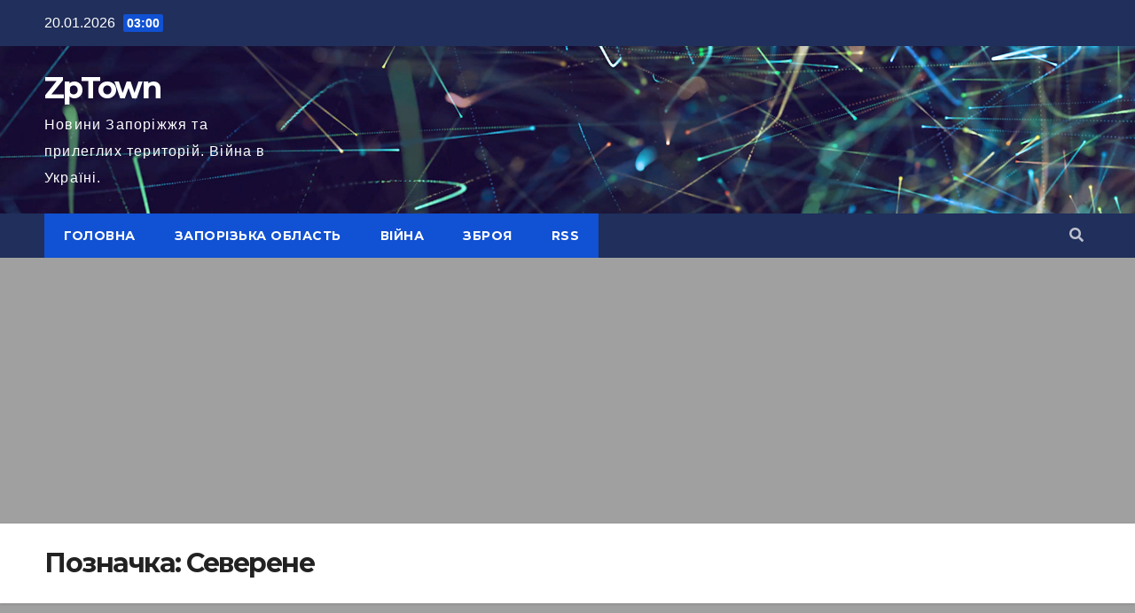

--- FILE ---
content_type: text/html; charset=utf-8
request_url: https://www.google.com/recaptcha/api2/aframe
body_size: 267
content:
<!DOCTYPE HTML><html><head><meta http-equiv="content-type" content="text/html; charset=UTF-8"></head><body><script nonce="PcMpiIJdQEkgOzm5KMONkw">/** Anti-fraud and anti-abuse applications only. See google.com/recaptcha */ try{var clients={'sodar':'https://pagead2.googlesyndication.com/pagead/sodar?'};window.addEventListener("message",function(a){try{if(a.source===window.parent){var b=JSON.parse(a.data);var c=clients[b['id']];if(c){var d=document.createElement('img');d.src=c+b['params']+'&rc='+(localStorage.getItem("rc::a")?sessionStorage.getItem("rc::b"):"");window.document.body.appendChild(d);sessionStorage.setItem("rc::e",parseInt(sessionStorage.getItem("rc::e")||0)+1);localStorage.setItem("rc::h",'1768870811860');}}}catch(b){}});window.parent.postMessage("_grecaptcha_ready", "*");}catch(b){}</script></body></html>

--- FILE ---
content_type: application/javascript; charset=utf-8
request_url: https://fundingchoicesmessages.google.com/f/AGSKWxUZkIjjXbnzkrHfcMtQ1bc6g8upng9DrSaaz7mXfoosGXyb9bgm6RVSl5ZJWcV8OfM-d1c-huABryXzq2HYUJQNnOzTssUDYfQ1UmjqgcixcAJ5udREX8PTrl3hWoQlWFE5OdKmKUUOS_E79ciTQ8xNIo7tVKg20cAGl6YltAQ7OnkVZvglzqvMMxa-/_-ads/728x/ad_preroll-_adbit./spo_show.asp?/assets/ads_
body_size: -1293
content:
window['ca617e2c-bc3d-4e5f-8d15-b0a987ac431b'] = true;